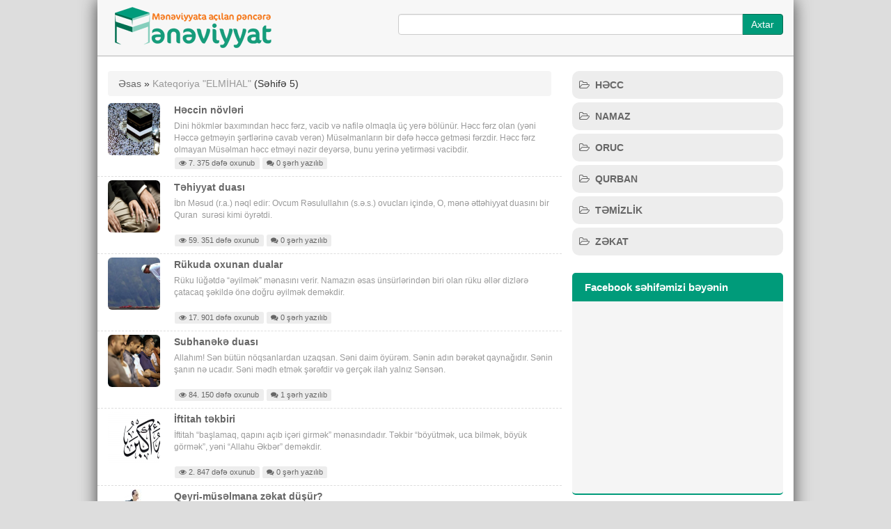

--- FILE ---
content_type: text/html; charset=UTF-8
request_url: https://www.meneviyyat.az/kategoriya/elmihal/sehife/5/
body_size: 13183
content:
<!doctype html>
<html>
<head>
<meta charset="utf-8">
<meta http-equiv="X-UA-Compatible" content="IE=edge">
<meta name="viewport" content="width=device-width, initial-scale=1, user-scalable=0">

<link href="https://www.meneviyyat.az/wp-content/themes/meneviyyat/style.css" rel="stylesheet" type="text/css">
<link rel="shortcut icon" href="https://www.meneviyyat.az/wp-content/themes/meneviyyat/images/favicon.png" type="image/x-icon">
<meta content="https://www.meneviyyat.az/wp-content/themes/meneviyyat/images/favicon.png">
<meta name="yandex-verification" content="6649034bbb176007">
<meta name="robots" content="index, follow" />
<meta name="author" content="anar@samadov.net"/>
<meta name="revisit-after" content="1 days" />
<link rel="apple-touch-icon" href="https://www.meneviyyat.az/wp-content/themes/meneviyyat/images/favicon.png">

		<!-- All in One SEO 4.0.18 -->
		<title>ELMİHAL - bölmə 5</title>
		<meta name="description" content="Elmihal - bölmə 5"/>
		<meta name="robots" content="noindex, nofollow"/>
		<meta name="google-site-verification" content="ikDuP1Kx7bD9OpHb2bM_VJmUleYvDIzw2e8vYgS9xfA" />
		<meta name="msvalidate.01" content="1092811EEFB9F816FBEB6506AFAE7ACB" />
		<meta name="keywords" content="həcc,həccin növləri,ifrat,təməttü,qıran,təhiyyat,əttəhiyyatu,dua,qadə,oturuş,namaz,rüku,ibadət,rükuda,subhanəkə,sübhanəkə,iftitah,təkbir,allahu-əkbər,zəkat,qeyri-müsəlman,mürtəd,sədəqə,müəlləfeyi-qulub,göz,damcı,oruc,pozmur,şəkk günü,cəlsə,səcdə,qadeyi-ulə,qadeyi-axir,təvərrük,iftiraş,qurban,qurban kəsmək" />
		<link rel="canonical" href="https://www.meneviyyat.az/kategoriya/elmihal/sehife/5/" />
		<link rel="prev" href="https://www.meneviyyat.az/kategoriya/elmihal/sehife/4/" />
		<link rel="next" href="https://www.meneviyyat.az/kategoriya/elmihal/sehife/6/" />
		<meta name="google" content="nositelinkssearchbox" />
		<script type="text/javascript" >
			window.ga=window.ga||function(){(ga.q=ga.q||[]).push(arguments)};ga.l=+new Date;
			ga('create', "UA-37499269-3", 'auto');
			ga('require', 'displayfeatures');
			ga('require', 'outboundLinkTracker');
			ga('send', 'pageview');
		</script>
		<script async src="https://www.google-analytics.com/analytics.js"></script>
		<script async src="https://www.meneviyyat.az/wp-content/plugins/all-in-one-seo-pack/app/Common/Assets/js/autotrack.js?ver=4.0.18"></script>
		<!-- All in One SEO -->

<link rel='dns-prefetch' href='//maps.googleapis.com' />
<link rel="alternate" type="application/rss+xml" title="Mənəviyyata Açılan Pəncərə &raquo; ELMİHAL Kateqoriya Qidalandırıcısı" href="https://www.meneviyyat.az/kategoriya/elmihal/feed/" />
	<style type="text/css">
	.wp-pagenavi{float:left !important; }
	</style>
  <style id='wp-img-auto-sizes-contain-inline-css' type='text/css'>
img:is([sizes=auto i],[sizes^="auto," i]){contain-intrinsic-size:3000px 1500px}
/*# sourceURL=wp-img-auto-sizes-contain-inline-css */
</style>
<style id='wp-emoji-styles-inline-css' type='text/css'>

	img.wp-smiley, img.emoji {
		display: inline !important;
		border: none !important;
		box-shadow: none !important;
		height: 1em !important;
		width: 1em !important;
		margin: 0 0.07em !important;
		vertical-align: -0.1em !important;
		background: none !important;
		padding: 0 !important;
	}
/*# sourceURL=wp-emoji-styles-inline-css */
</style>
<style id='wp-block-library-inline-css' type='text/css'>
:root{--wp-block-synced-color:#7a00df;--wp-block-synced-color--rgb:122,0,223;--wp-bound-block-color:var(--wp-block-synced-color);--wp-editor-canvas-background:#ddd;--wp-admin-theme-color:#007cba;--wp-admin-theme-color--rgb:0,124,186;--wp-admin-theme-color-darker-10:#006ba1;--wp-admin-theme-color-darker-10--rgb:0,107,160.5;--wp-admin-theme-color-darker-20:#005a87;--wp-admin-theme-color-darker-20--rgb:0,90,135;--wp-admin-border-width-focus:2px}@media (min-resolution:192dpi){:root{--wp-admin-border-width-focus:1.5px}}.wp-element-button{cursor:pointer}:root .has-very-light-gray-background-color{background-color:#eee}:root .has-very-dark-gray-background-color{background-color:#313131}:root .has-very-light-gray-color{color:#eee}:root .has-very-dark-gray-color{color:#313131}:root .has-vivid-green-cyan-to-vivid-cyan-blue-gradient-background{background:linear-gradient(135deg,#00d084,#0693e3)}:root .has-purple-crush-gradient-background{background:linear-gradient(135deg,#34e2e4,#4721fb 50%,#ab1dfe)}:root .has-hazy-dawn-gradient-background{background:linear-gradient(135deg,#faaca8,#dad0ec)}:root .has-subdued-olive-gradient-background{background:linear-gradient(135deg,#fafae1,#67a671)}:root .has-atomic-cream-gradient-background{background:linear-gradient(135deg,#fdd79a,#004a59)}:root .has-nightshade-gradient-background{background:linear-gradient(135deg,#330968,#31cdcf)}:root .has-midnight-gradient-background{background:linear-gradient(135deg,#020381,#2874fc)}:root{--wp--preset--font-size--normal:16px;--wp--preset--font-size--huge:42px}.has-regular-font-size{font-size:1em}.has-larger-font-size{font-size:2.625em}.has-normal-font-size{font-size:var(--wp--preset--font-size--normal)}.has-huge-font-size{font-size:var(--wp--preset--font-size--huge)}.has-text-align-center{text-align:center}.has-text-align-left{text-align:left}.has-text-align-right{text-align:right}.has-fit-text{white-space:nowrap!important}#end-resizable-editor-section{display:none}.aligncenter{clear:both}.items-justified-left{justify-content:flex-start}.items-justified-center{justify-content:center}.items-justified-right{justify-content:flex-end}.items-justified-space-between{justify-content:space-between}.screen-reader-text{border:0;clip-path:inset(50%);height:1px;margin:-1px;overflow:hidden;padding:0;position:absolute;width:1px;word-wrap:normal!important}.screen-reader-text:focus{background-color:#ddd;clip-path:none;color:#444;display:block;font-size:1em;height:auto;left:5px;line-height:normal;padding:15px 23px 14px;text-decoration:none;top:5px;width:auto;z-index:100000}html :where(.has-border-color){border-style:solid}html :where([style*=border-top-color]){border-top-style:solid}html :where([style*=border-right-color]){border-right-style:solid}html :where([style*=border-bottom-color]){border-bottom-style:solid}html :where([style*=border-left-color]){border-left-style:solid}html :where([style*=border-width]){border-style:solid}html :where([style*=border-top-width]){border-top-style:solid}html :where([style*=border-right-width]){border-right-style:solid}html :where([style*=border-bottom-width]){border-bottom-style:solid}html :where([style*=border-left-width]){border-left-style:solid}html :where(img[class*=wp-image-]){height:auto;max-width:100%}:where(figure){margin:0 0 1em}html :where(.is-position-sticky){--wp-admin--admin-bar--position-offset:var(--wp-admin--admin-bar--height,0px)}@media screen and (max-width:600px){html :where(.is-position-sticky){--wp-admin--admin-bar--position-offset:0px}}
/*wp_block_styles_on_demand_placeholder:6966e50d0fa06*/
/*# sourceURL=wp-block-library-inline-css */
</style>
<style id='classic-theme-styles-inline-css' type='text/css'>
/*! This file is auto-generated */
.wp-block-button__link{color:#fff;background-color:#32373c;border-radius:9999px;box-shadow:none;text-decoration:none;padding:calc(.667em + 2px) calc(1.333em + 2px);font-size:1.125em}.wp-block-file__button{background:#32373c;color:#fff;text-decoration:none}
/*# sourceURL=/wp-includes/css/classic-themes.min.css */
</style>
<link rel='stylesheet' id='contact-form-7-css' href='https://www.meneviyyat.az/wp-content/plugins/contact-form-7/includes/css/styles.css?ver=5.3.2' type='text/css' media='all' />
<link rel='stylesheet' id='ubermenu-css' href='https://www.meneviyyat.az/wp-content/plugins/ubermenu/pro/assets/css/ubermenu.min.css?ver=3.2.0.2' type='text/css' media='all' />
<link rel='stylesheet' id='ubermenu-grey-white-css' href='https://www.meneviyyat.az/wp-content/plugins/ubermenu/assets/css/skins/blackwhite.css?ver=6.9' type='text/css' media='all' />
<link rel='stylesheet' id='ubermenu-font-awesome-css' href='https://www.meneviyyat.az/wp-content/plugins/ubermenu/assets/css/fontawesome/css/font-awesome.min.css?ver=4.3' type='text/css' media='all' />
<link rel='stylesheet' id='wp-pagenavi-style-css' href='https://www.meneviyyat.az/wp-content/plugins/wp-pagenavi-style/css/css3_gray.css?ver=1.0' type='text/css' media='all' />
<script type="text/javascript" src="https://www.meneviyyat.az/wp-includes/js/jquery/jquery.min.js?ver=3.7.1" id="jquery-core-js"></script>
<script type="text/javascript" src="https://www.meneviyyat.az/wp-includes/js/jquery/jquery-migrate.min.js?ver=3.4.1" id="jquery-migrate-js"></script>
<link rel="https://api.w.org/" href="https://www.meneviyyat.az/wp-json/" /><link rel="alternate" title="JSON" type="application/json" href="https://www.meneviyyat.az/wp-json/wp/v2/categories/118" /><link rel="EditURI" type="application/rsd+xml" title="RSD" href="https://www.meneviyyat.az/xmlrpc.php?rsd" />
<meta name="generator" content="WordPress 6.9" />
<style id="ubermenu-custom-generated-css">
/* Status: Loaded from Transient */

</style>	<style type="text/css">
	 .wp-pagenavi
	{
		font-size:12px !important;
	}
	</style>
	<!-- There is no amphtml version available for this URL. --><!-- <script>
  (function(i,s,o,g,r,a,m){i['GoogleAnalyticsObject']=r;i[r]=i[r]||function(){
  (i[r].q=i[r].q||[]).push(arguments)},i[r].l=1*new Date();a=s.createElement(o),
  m=s.getElementsByTagName(o)[0];a.async=1;a.src=g;m.parentNode.insertBefore(a,m)
  })(window,document,'script','//www.google-analytics.com/analytics.js','ga');
  ga('create', 'UA-37499269-3', 'meneviyyat.az');
  ga('send', 'pageview');
</script> -->
<!-- Google tag (gtag.js) -->
<script async src="https://www.googletagmanager.com/gtag/js?id=G-KB1CTTKR3M"></script>
<script>
  window.dataLayer = window.dataLayer || [];
  function gtag(){dataLayer.push(arguments);}
  gtag('js', new Date());

  gtag('config', 'G-KB1CTTKR3M');
</script>
<script type='text/javascript' src='https://platform-api.sharethis.com/js/sharethis.js#property=5e8f5ac27966f10012731d58&product=inline-share-buttons&cms=sop' async='async'></script>

</head>

<body onLoad="namazVaxtlari()">
	<div class="empty">
	<div class="container wrapper">
        <div class="row header">
            <div class="col-sm-5 col-md-5 col-lg-5">
                <a href="https://www.meneviyyat.az" title="Mənəviyyata Açılan Pəncərə">
                    <img src="https://www.meneviyyat.az/wp-content/themes/meneviyyat/images/logo.png" class="img-responsive" alt="meneviyyat, maneviyyat, islam dini, soru cevap, dini sorular, oruc, zəkat, dini suallar, namaz">

                </a>
            </div>
            <div class="col-sm-7 col-md-7 col-lg-7 search-form">
            <form role="search" method="get" id="searchform" class="searchform" action="https://www.meneviyyat.az/">
				<div class="input-group">
                    <input class="form-control arama" autocomplete="off" type="text" value="" name="s" style="width:100% !important;"/>
                    <span class="input-group-btn"><button class="btn btn-primary" type="submit">Axtar</button></span>
				</div>
			</form>
            </div>
        </div><!--#end of header-->
         <div class="row menu ">
        	<div class="col-lg-12"></div>
        </div><!--#end of menu-->
       

		        <div class="clearfix"></div>
	
        <!-- <div class="row">
            <div class="namazvaxtlari">
				<h4 class="text-center" style="margin-top:10px;"><a href="https://www.qafqazislam.com/index.php?lang=az&sectionid=124" target="_blank" style="color:red !important;">Ramazan ayı təqvimi</a></h4>
                <div class="col-lg-6">
                    <select class="form-control" id="seher" onChange="namazVaxtlari()">
                    <option value="" selected>Şəhər seç...</option>
                    <option value="1.xml">Bakı</option>
                    <option value="7.xml">Şamaxı</option>
                    <option value="9.xml">Şirvan</option>
                    <option value="8.xml">Şəki</option>
                    <option value="2.xml">Gəncə</option>
                    <option value="4.xml">Lənkəran</option>
                    <option value="5.xml">Mingəçevir</option>
                    <option value="6.xml">Naxçıvan</option>
                    <option value="3.xml">Quba</option>
                    <option value="10.xml">Tovuz</option>
                    <option value="11.xml">Yevlax</option>
                    <option value="12.xml">Zaqatala</option>
                    </select>
                    <span class="btn btn-default btn-block"><a href="https://www.meneviyyat.az/ayliq-namaz-vaxtlari">Aylıq namaz vaxtları</a></span>
                    
                </div>
                <script type="text/javascript">
	function namazVaxtlari()
	{
		var seher = $('#seher').val();
		$.ajax({
				  type: "POST",
				  url: "https://www.meneviyyat.az/wp-content/themes/meneviyyat/ajax2.php",
				  data: {city:seher},
				  success: function (sonuc) {
				  $('#yazdir').hide(100);
				  $('#yazdir').show(100);  
				  $('#yazdir').html(sonuc);
				  }
				});
	}
</script>


<div class="col-lg-6 vaxtlargoster text-center" id="yazdir">
</div>
<div class="clearfix"></div>            </div>
        
        </div> -->
        <div class="row content">
        
        	<div class="col-md-8 col-lg-8">
            <ul class="breadcrumb"><li><a href="https://www.meneviyyat.az">Əsas</a></li> &raquo; <span class="active">Kateqoriya "ELMİHAL"</span> (Səhifə 5)</ul>            <div class="catBlock">
           
                        <div class="row box">
                <div class="benzerThumb">
                <img width="75" height="75" src="https://www.meneviyyat.az/wp-content/uploads/2013/09/12-75x75.png" class="img-rounded wp-post-image" alt="" decoding="async" />                </div>
                    
                <div class="title">
                    <a href="https://www.meneviyyat.az/heccin-novleri/" data-toggle="tooltip" data-placement="bottom" title="Həccin növləri">Həccin növləri</a>
                    <span class="text-muted"><p>Dini hökmlər baxımından həcc fərz, vacib və nafilə olmaqla üç yerə bölünür. Həcc fərz olan (yəni Həccə getməyin şərtlərinə cavab verən) Müsəlmanların bir dəfə həccə getməsi fərzdir. Həcc fərz olmayan Müsəlman həcc etməyi nəzir deyərsə, bunu yerinə yetirməsi vacibdir.</p>
</span>
                </div>
                <div class="col-lg-10 col-md-10 col-sm-10 col-xs-8 pull-right">
                <div class="row"><span class="label label-default"><i class="fa fa-eye"></i> 7.&nbsp;375 dəfə oxunub</span> <span class="label label-default"><i class="fa fa-comments"></i> 0 şərh yazılıb</span></div></div>
                <div class="clearfix"></div>
            </div>
        
                        <div class="row box">
                <div class="benzerThumb">
                <img width="75" height="75" src="https://www.meneviyyat.az/wp-content/uploads/2018/06/təhiyyat-75x75.png" class="img-rounded wp-post-image" alt="" decoding="async" />                </div>
                    
                <div class="title">
                    <a href="https://www.meneviyyat.az/tehiyyat-duasi/" data-toggle="tooltip" data-placement="bottom" title="Təhiyyat duası">Təhiyyat duası</a>
                    <span class="text-muted"><p>İbn Məsud (r.a.) nəql edir: Ovcum Rəsulullahın (s.ə.s.) ovucları içində, O, mənə əttəhiyyat duasını bir Quran  surəsi kimi öyrətdi.</p>
</span>
                </div>
                <div class="col-lg-10 col-md-10 col-sm-10 col-xs-8 pull-right">
                <div class="row"><span class="label label-default"><i class="fa fa-eye"></i> 59.&nbsp;351 dəfə oxunub</span> <span class="label label-default"><i class="fa fa-comments"></i> 0 şərh yazılıb</span></div></div>
                <div class="clearfix"></div>
            </div>
        
                        <div class="row box">
                <div class="benzerThumb">
                <img width="75" height="75" src="https://www.meneviyyat.az/wp-content/uploads/2018/06/34-75x75.png" class="img-rounded wp-post-image" alt="" decoding="async" />                </div>
                    
                <div class="title">
                    <a href="https://www.meneviyyat.az/rukuda-oxunan-dualar/" data-toggle="tooltip" data-placement="bottom" title="Rükuda oxunan dualar">Rükuda oxunan dualar</a>
                    <span class="text-muted"><p>Rüku lüğətdə &#8220;əyilmək&#8221; mənasını verir. Namazın əsas ünsürlərindən biri olan rüku əllər dizlərə çatacaq şəkildə önə doğru əyilmək deməkdir.</p>
</span>
                </div>
                <div class="col-lg-10 col-md-10 col-sm-10 col-xs-8 pull-right">
                <div class="row"><span class="label label-default"><i class="fa fa-eye"></i> 17.&nbsp;901 dəfə oxunub</span> <span class="label label-default"><i class="fa fa-comments"></i> 0 şərh yazılıb</span></div></div>
                <div class="clearfix"></div>
            </div>
        
                        <div class="row box">
                <div class="benzerThumb">
                <img width="75" height="75" src="https://www.meneviyyat.az/wp-content/uploads/2018/05/subhanəkə-duası-75x75.png" class="img-rounded wp-post-image" alt="" decoding="async" loading="lazy" />                </div>
                    
                <div class="title">
                    <a href="https://www.meneviyyat.az/subhaneke-duasi/" data-toggle="tooltip" data-placement="bottom" title="Subhanəkə duası">Subhanəkə duası</a>
                    <span class="text-muted"><p>Allahım! Sən bütün nöqsanlardan uzaqsan. Səni daim öyürəm. Sənin adın bərəkət qaynağıdır. Sənin şanın nə ucadır. Səni mədh etmək şərəfdir və gerçək ilah yalnız Sənsən.</p>
</span>
                </div>
                <div class="col-lg-10 col-md-10 col-sm-10 col-xs-8 pull-right">
                <div class="row"><span class="label label-default"><i class="fa fa-eye"></i> 84.&nbsp;150 dəfə oxunub</span> <span class="label label-default"><i class="fa fa-comments"></i> 1 şərh yazılıb</span></div></div>
                <div class="clearfix"></div>
            </div>
        
                        <div class="row box">
                <div class="benzerThumb">
                <img width="75" height="75" src="https://www.meneviyyat.az/wp-content/uploads/2018/05/iftitah-75x75.png" class="img-rounded wp-post-image" alt="" decoding="async" loading="lazy" />                </div>
                    
                <div class="title">
                    <a href="https://www.meneviyyat.az/iftitah-tekbiri/" data-toggle="tooltip" data-placement="bottom" title="İftitah təkbiri">İftitah təkbiri</a>
                    <span class="text-muted"><p>İftitah &#8220;başlamaq, qapını açıb içəri girmək&#8221; mənasındadır. Təkbir &#8220;böyütmək, uca bilmək, böyük görmək&#8221;, yəni &#8220;Allahu Əkbər&#8221; deməkdir.</p>
</span>
                </div>
                <div class="col-lg-10 col-md-10 col-sm-10 col-xs-8 pull-right">
                <div class="row"><span class="label label-default"><i class="fa fa-eye"></i> 2.&nbsp;847 dəfə oxunub</span> <span class="label label-default"><i class="fa fa-comments"></i> 0 şərh yazılıb</span></div></div>
                <div class="clearfix"></div>
            </div>
        
                        <div class="row box">
                <div class="benzerThumb">
                <img width="75" height="75" src="https://www.meneviyyat.az/wp-content/uploads/2018/05/zəkat-75x75.jpg" class="img-rounded wp-post-image" alt="" decoding="async" loading="lazy" />                </div>
                    
                <div class="title">
                    <a href="https://www.meneviyyat.az/qeyri-muselmana-zekat-dusur/" data-toggle="tooltip" data-placement="bottom" title="Qeyri-müsəlmana zəkat düşür?">Qeyri-müsəlmana zəkat düşür?</a>
                    <span class="text-muted"><p>İslamın beş əsas şərtindən biri zəkat verməkdir. Zəkat bir ibadətdir. Buna görə də qeyri-müsəlmanlara və dindən çıxanlara (mürtədlərə) zəkat verilmir. Ancaq sədəqə verilir. </p>
</span>
                </div>
                <div class="col-lg-10 col-md-10 col-sm-10 col-xs-8 pull-right">
                <div class="row"><span class="label label-default"><i class="fa fa-eye"></i> 2.&nbsp;044 dəfə oxunub</span> <span class="label label-default"><i class="fa fa-comments"></i> 0 şərh yazılıb</span></div></div>
                <div class="clearfix"></div>
            </div>
        
                        <div class="row box">
                <div class="benzerThumb">
                <img width="75" height="75" src="https://www.meneviyyat.az/wp-content/uploads/2018/05/images-1-75x75.jpeg" class="img-rounded wp-post-image" alt="" decoding="async" loading="lazy" />                </div>
                    
                <div class="title">
                    <a href="https://www.meneviyyat.az/goz-damcisi-orucu-pozur/" data-toggle="tooltip" data-placement="bottom" title="Göz damcısı orucu pozur?">Göz damcısı orucu pozur?</a>
                    <span class="text-muted"><p>Göz damcısı orucu pozmur. </p>
</span>
                </div>
                <div class="col-lg-10 col-md-10 col-sm-10 col-xs-8 pull-right">
                <div class="row"><span class="label label-default"><i class="fa fa-eye"></i> 11.&nbsp;273 dəfə oxunub</span> <span class="label label-default"><i class="fa fa-comments"></i> 0 şərh yazılıb</span></div></div>
                <div class="clearfix"></div>
            </div>
        
                        <div class="row box">
                <div class="benzerThumb">
                <img width="75" height="75" src="https://www.meneviyyat.az/wp-content/uploads/2017/06/orucu-pozan-1-75x75.png" class="img-rounded wp-post-image" alt="" decoding="async" loading="lazy" />                </div>
                    
                <div class="title">
                    <a href="https://www.meneviyyat.az/orucu-pozan-hallar/" data-toggle="tooltip" data-placement="bottom" title="Orucu pozan hallar">Orucu pozan hallar</a>
                    <span class="text-muted"><p>Orucu pozan hallar iki cürdür: Oruc pozularkən yalnız günə-gün qəza tələb edən hallar. Oruc pozularkən həm qəza, həm də kəffarə tələb edən hallar.</p>
</span>
                </div>
                <div class="col-lg-10 col-md-10 col-sm-10 col-xs-8 pull-right">
                <div class="row"><span class="label label-default"><i class="fa fa-eye"></i> 95.&nbsp;908 dəfə oxunub</span> <span class="label label-default"><i class="fa fa-comments"></i> 1 şərh yazılıb</span></div></div>
                <div class="clearfix"></div>
            </div>
        
                        <div class="row box">
                <div class="benzerThumb">
                <img width="75" height="75" src="https://www.meneviyyat.az/wp-content/uploads/2015/06/qutblerde-oruc-75x75.png" class="img-rounded wp-post-image" alt="" decoding="async" loading="lazy" />                </div>
                    
                <div class="title">
                    <a href="https://www.meneviyyat.az/sekk-gunu-oruc-tutmaq/" data-toggle="tooltip" data-placement="bottom" title="Şəkk günü oruc tutmaq olar?">Şəkk günü oruc tutmaq olar?</a>
                    <span class="text-muted"><p>Şaban ayının iyirmi doqquzundan sonrakı gün hava buludlu olar və həmin günün şaban yoxsa, ramazan ayına aid olduğu dəqiq bilinməzsə, bu günə şəkk günü deyilir.</p>
</span>
                </div>
                <div class="col-lg-10 col-md-10 col-sm-10 col-xs-8 pull-right">
                <div class="row"><span class="label label-default"><i class="fa fa-eye"></i> 2.&nbsp;597 dəfə oxunub</span> <span class="label label-default"><i class="fa fa-comments"></i> 0 şərh yazılıb</span></div></div>
                <div class="clearfix"></div>
            </div>
        
                        <div class="row box">
                <div class="benzerThumb">
                <img width="75" height="75" src="https://www.meneviyyat.az/wp-content/uploads/2017/10/namazın-onəmi-75x75.png" class="img-rounded wp-post-image" alt="" decoding="async" loading="lazy" />                </div>
                    
                <div class="title">
                    <a href="https://www.meneviyyat.az/tesbeh-namazi/" data-toggle="tooltip" data-placement="bottom" title="Təsbeh namazı">Təsbeh namazı</a>
                    <span class="text-muted"><p>Sənə on faydası olan bir ibadət öyrədəcəm. Bunu etsən, Allah ilk-son, köhnə-yeni, bilərək və ya bilməyərək, kiçik-böyük, gizli və ya aşkar işlədiyin on günahını bağışlayar&#8230;</p>
</span>
                </div>
                <div class="col-lg-10 col-md-10 col-sm-10 col-xs-8 pull-right">
                <div class="row"><span class="label label-default"><i class="fa fa-eye"></i> 20.&nbsp;392 dəfə oxunub</span> <span class="label label-default"><i class="fa fa-comments"></i> 1 şərh yazılıb</span></div></div>
                <div class="clearfix"></div>
            </div>
        
                        <div class="row box">
                <div class="benzerThumb">
                <img width="75" height="75" src="https://www.meneviyyat.az/wp-content/uploads/2018/04/cəlsə-75x75.png" class="img-rounded wp-post-image" alt="" decoding="async" loading="lazy" />                </div>
                    
                <div class="title">
                    <a href="https://www.meneviyyat.az/celse-ve-qade-nedir/" data-toggle="tooltip" data-placement="bottom" title="Cəlsə və qadə nədir?">Cəlsə və qadə nədir?</a>
                    <span class="text-muted"><p>Namazda birinci səcdədən qalxandan sonra, ikinci səcdəyə gedənə qədər keçən müddət ərzində bir qədər oturmaq cəlsə, ikinci və sonuncu rükətlərində müəyyən qədər oturmaq isə qadə adlanır. </p>
</span>
                </div>
                <div class="col-lg-10 col-md-10 col-sm-10 col-xs-8 pull-right">
                <div class="row"><span class="label label-default"><i class="fa fa-eye"></i> 5.&nbsp;257 dəfə oxunub</span> <span class="label label-default"><i class="fa fa-comments"></i> 0 şərh yazılıb</span></div></div>
                <div class="clearfix"></div>
            </div>
        
                        <div class="row box">
                <div class="benzerThumb">
                <img width="75" height="75" src="https://www.meneviyyat.az/wp-content/uploads/2015/04/islam-namaz-75x75.png" class="img-rounded wp-post-image" alt="" decoding="async" loading="lazy" />                </div>
                    
                <div class="title">
                    <a href="https://www.meneviyyat.az/teheccud-namazi/" data-toggle="tooltip" data-placement="bottom" title="Təhəccüd namazı">Təhəccüd namazı</a>
                    <span class="text-muted"><p>Təhəccüd lüğətdə “yatmaq, oyanmaq” mənasına gəlir. Termin olaraq isə “gecə qalxıb namaz qılmaq” mənasındadır. Yatsı namazından sonra yatmadan və ya bir az yatdıqdan sonra qalxıb qılınan namaza ümumi olaraq “gecə namazı (salətul-leyl)” deyilir. Bir müddət yatandan sonra gecə yarısından imsaq vaxtına qədər qılınarsa təhəccüd adlanır. Bu namaz iki rükətdən səkkiz rükətə qədər qılına bilər. Hər iki rükətdə bir salam verərək qılmaq daha fəzilətlidir.</p>
</span>
                </div>
                <div class="col-lg-10 col-md-10 col-sm-10 col-xs-8 pull-right">
                <div class="row"><span class="label label-default"><i class="fa fa-eye"></i> 103.&nbsp;440 dəfə oxunub</span> <span class="label label-default"><i class="fa fa-comments"></i> 0 şərh yazılıb</span></div></div>
                <div class="clearfix"></div>
            </div>
        
                        <div class="row box">
                <div class="benzerThumb">
                <img width="75" height="75" src="https://www.meneviyyat.az/wp-content/uploads/2013/10/qurban-75x75.png" class="img-rounded wp-post-image" alt="" decoding="async" loading="lazy" />                </div>
                    
                <div class="title">
                    <a href="https://www.meneviyyat.az/heyvanin-qurban-kesilmesine-mane-olan-elametler/" data-toggle="tooltip" data-placement="bottom" title="Heyvanın qurban kəsilməsinə mane olan əlamətlər">Heyvanın qurban kəsilməsinə mane olan əlamətlər</a>
                    <span class="text-muted"><p>Qurbana mane olan böyük qüsurlar bunlardır: 1. İki və ya bir gözünün kor olması 2. Kəsim yerinə getməyə gücü çatmayacaq dərəcədə topal olması 3. Bir və ya iki qulağının kəsik olması 4. Dişlərinin çoxunun və ya hamısının  tökülmüş olması 5. Bir və ya iki buynuzunun kökündən qırılmış olması 6. Quyruğunun yarısı və ya üçdə birindən [&hellip;]</p>
</span>
                </div>
                <div class="col-lg-10 col-md-10 col-sm-10 col-xs-8 pull-right">
                <div class="row"><span class="label label-default"><i class="fa fa-eye"></i> 3.&nbsp;335 dəfə oxunub</span> <span class="label label-default"><i class="fa fa-comments"></i> 0 şərh yazılıb</span></div></div>
                <div class="clearfix"></div>
            </div>
        
                        <div class="row box">
                <div class="benzerThumb">
                <img width="75" height="75" src="https://www.meneviyyat.az/wp-content/uploads/2012/07/11-75x75.png" class="img-rounded wp-post-image" alt="" decoding="async" loading="lazy" />                </div>
                    
                <div class="title">
                    <a href="https://www.meneviyyat.az/aile-uzvlerinin-adina-qurban-kesmek/" data-toggle="tooltip" data-placement="bottom" title="Ailə üzvləri adından qurban kəsmək">Ailə üzvləri adından qurban kəsmək</a>
                    <span class="text-muted"><p>Sual:Bəzi rayonlarımızda hər il ailə üzvlərindən birinin adına qurban kəsmək adəti var. Bu caizdirmi? Cavab: Ailə fərdlərindən hər hansı birinin adına qurban kəsmək olar. Həmin qurban ailə üçün yetərlidir. Bu haqda hədislər vardır. Mihnəf İbn Süleymin (r.a) rəvayət etdiyi bir hədis belədir: “Hz. Peyğəmbərlə birlikdə dayanmışdıq. Onun belə dediyini eşitdim: “Ey insanlar! Hər ailəyə hər [&hellip;]</p>
</span>
                </div>
                <div class="col-lg-10 col-md-10 col-sm-10 col-xs-8 pull-right">
                <div class="row"><span class="label label-default"><i class="fa fa-eye"></i> 3.&nbsp;236 dəfə oxunub</span> <span class="label label-default"><i class="fa fa-comments"></i> 0 şərh yazılıb</span></div></div>
                <div class="clearfix"></div>
            </div>
        
                        <div class="row box">
                <div class="benzerThumb">
                <img width="75" height="75" src="https://www.meneviyyat.az/wp-content/uploads/2013/09/Qurban-75x75.png" class="img-rounded wp-post-image" alt="" decoding="async" loading="lazy" />                </div>
                    
                <div class="title">
                    <a href="https://www.meneviyyat.az/merhumlarin-adina-qurban-kesmek-olarmi/" data-toggle="tooltip" data-placement="bottom" title="Mərhumların adına qurban kəsmək olar?">Mərhumların adına qurban kəsmək olar?</a>
                    <span class="text-muted"><p>Bir adam savabını vəfat etmiş bir qohumuna və ya sevdiyi kimsəyə bağışlamaqla qurban kəsə bilər. Mərhumun adına sədəqə verildiyi, həcc gedildiyi kimi, qurban da kəsmək olar. Həqiqətən də, Peyğəmbərimiz ümmətindən qurban kəsə bilməyənlərin adına qurban kəsmişdir.</p>
</span>
                </div>
                <div class="col-lg-10 col-md-10 col-sm-10 col-xs-8 pull-right">
                <div class="row"><span class="label label-default"><i class="fa fa-eye"></i> 3.&nbsp;984 dəfə oxunub</span> <span class="label label-default"><i class="fa fa-comments"></i> 0 şərh yazılıb</span></div></div>
                <div class="clearfix"></div>
            </div>
        
                        <div class="row box">
                <div class="benzerThumb">
                <img width="75" height="75" src="https://www.meneviyyat.az/wp-content/uploads/2015/09/kilo-75x75.png" class="img-rounded wp-post-image" alt="" decoding="async" loading="lazy" />                </div>
                    
                <div class="title">
                    <a href="https://www.meneviyyat.az/kilo-ile-qurban-eti-almaq/" data-toggle="tooltip" data-placement="bottom" title="Kilo ilə qurban əti almaq">Kilo ilə qurban əti almaq</a>
                    <span class="text-muted"><p>Sual:Qurban bayramı ərəfsində bəzi şəhər və rayonlarımızda qurban əti adı ilə ət satılır. Bu nə dərəcədə doğrudur? Cavab: Qurban sırf Allah üçün niyyət edilərək kəsilməli və Hz. Peyğəmbərin sünnəsinə müvafiq şəkildə paylaşdırılmalıdır. Odur ki, qurban kəsən şəxsin qurbanın əti başda olmaqla heç bir hissəsini dərisindən tutmuş baş-ayaqlarına qədər sata bilməz. Hətta qəssaba  bundan zəhmət haqqı da [&hellip;]</p>
</span>
                </div>
                <div class="col-lg-10 col-md-10 col-sm-10 col-xs-8 pull-right">
                <div class="row"><span class="label label-default"><i class="fa fa-eye"></i> 3.&nbsp;676 dəfə oxunub</span> <span class="label label-default"><i class="fa fa-comments"></i> 0 şərh yazılıb</span></div></div>
                <div class="clearfix"></div>
            </div>
        
                        <div class="row box">
                <div class="benzerThumb">
                <img width="75" height="75" src="https://www.meneviyyat.az/wp-content/uploads/2017/06/qadın-75x75.jpg" class="img-rounded wp-post-image" alt="" decoding="async" loading="lazy" />                </div>
                    
                <div class="title">
                    <a href="https://www.meneviyyat.az/qadinlar-bayram-namazi-qilmalidirmi/" data-toggle="tooltip" data-placement="bottom" title="Qadınlar bayram namazı qılmalıdırmı?">Qadınlar bayram namazı qılmalıdırmı?</a>
                    <span class="text-muted"><p>Sual: Bayram namazını qadınlar evdə təkbaşına qıla bilərlərmi? “Dörd sinif insandan başqa bütün müsəlmanlara camaatla cümə namazı qılmaq vacibdir. Onlar kölə, qadın, xəstə və uşaqlardır.” Əbu Davud, Namaz,191 (Kölələr və qadınlar üçün cümə fəsli) Cümə və bayram namazları camaatla qılınır. Kişilərə cümə namazını qılmaq fərz, bayram namazları isə vacibdir. Qadınların isə cümə və bayram namazları [&hellip;]</p>
</span>
                </div>
                <div class="col-lg-10 col-md-10 col-sm-10 col-xs-8 pull-right">
                <div class="row"><span class="label label-default"><i class="fa fa-eye"></i> 11.&nbsp;503 dəfə oxunub</span> <span class="label label-default"><i class="fa fa-comments"></i> 2 şərh yazılıb</span></div></div>
                <div class="clearfix"></div>
            </div>
        
                        <div class="row box">
                <div class="benzerThumb">
                <img width="75" height="75" src="https://www.meneviyyat.az/wp-content/uploads/2013/05/travel-75x75.jpg" class="img-rounded wp-post-image" alt="" decoding="async" loading="lazy" />                </div>
                    
                <div class="title">
                    <a href="https://www.meneviyyat.az/seferilikde-namazin-hokmu-nedir/" data-toggle="tooltip" data-placement="bottom" title="Səfərilikdə namazın hökmü nədir?">Səfərilikdə namazın hökmü nədir?</a>
                    <span class="text-muted"><p>  Bir şəxsin hər hansı bir səbəblə daimi yaşadığı yerdən başqa bir yerə getməsinə  və ya getmək üçün yola çıxmasına ərəbcə &#8220;səfər&#8221;, yola çıxmış adama da &#8220;səfəri&#8221; deyilir. Dilimizdə yolçu və yolçuluq kəlmələrini bu mənalarda istifadə olunur.   Səfər ümumiyyətlə məşəqqət və əziyyətli olduğu üçün səfərdə olan şəxslərə namaz, oruc kimi ibadətlərdə bəzi müəyyən rüsxətlər [&hellip;]</p>
</span>
                </div>
                <div class="col-lg-10 col-md-10 col-sm-10 col-xs-8 pull-right">
                <div class="row"><span class="label label-default"><i class="fa fa-eye"></i> 7.&nbsp;727 dəfə oxunub</span> <span class="label label-default"><i class="fa fa-comments"></i> 0 şərh yazılıb</span></div></div>
                <div class="clearfix"></div>
            </div>
        
                        <div class="row box">
                <div class="benzerThumb">
                <img width="75" height="75" src="https://www.meneviyyat.az/wp-content/uploads/2017/02/Secde-nedir-75x75.png" class="img-rounded wp-post-image" alt="" decoding="async" loading="lazy" />                </div>
                    
                <div class="title">
                    <a href="https://www.meneviyyat.az/secde/" data-toggle="tooltip" data-placement="bottom" title="Səcdə">Səcdə</a>
                    <span class="text-muted"><p>Səcdə nədir? Ərəb dilində “s-c-d” kökündən törəyən “səcdə” kəlməsi lüğətlərdə “itaət, təslimiyyət və təvazö ilə əyilmək, baş əymək, təzim etmək, alını yerə qoymaq” mənalarında işlədilir. Fiqh termini olaraq səcdə namazın hər rükətində müəyyən üzvləri (ayaqlar, dizlər, əllər, alın və burun) yerə və ya yerə bitişik səthə qoyaraq iki dəfə yerə qapanmaq deməkdir. Məscid sözü də [&hellip;]</p>
</span>
                </div>
                <div class="col-lg-10 col-md-10 col-sm-10 col-xs-8 pull-right">
                <div class="row"><span class="label label-default"><i class="fa fa-eye"></i> 21.&nbsp;819 dəfə oxunub</span> <span class="label label-default"><i class="fa fa-comments"></i> 0 şərh yazılıb</span></div></div>
                <div class="clearfix"></div>
            </div>
        
                        <div class="row box">
                <div class="benzerThumb">
                <img width="75" height="75" src="https://www.meneviyyat.az/wp-content/uploads/2014/04/zəmzəm-75x75.jpg" class="img-rounded wp-post-image" alt="" decoding="async" loading="lazy" />                </div>
                    
                <div class="title">
                    <a href="https://www.meneviyyat.az/zemzem-haqqinda-bilmediklerimiz/" data-toggle="tooltip" data-placement="bottom" title="Zəmzəm haqqında bilmədiklərimiz">Zəmzəm haqqında bilmədiklərimiz</a>
                    <span class="text-muted"><p>Hz. İsmayılın anası Hz. Həcər xeyli su axtarandan sonra övladının qoyduğu yerdən suyun fışqırdığını görmüş və “yavaş-yavaş, dayan-dayan!” demiş, sonra da ətrafa yayılmasın deyə həmin yerin kənarlarına qum tökməyə başlamışdır. Deyilənə görə, bu hadisə suya zəmzəm adının verilmə səbəbidir.</p>
</span>
                </div>
                <div class="col-lg-10 col-md-10 col-sm-10 col-xs-8 pull-right">
                <div class="row"><span class="label label-default"><i class="fa fa-eye"></i> 22.&nbsp;236 dəfə oxunub</span> <span class="label label-default"><i class="fa fa-comments"></i> 2 şərh yazılıb</span></div></div>
                <div class="clearfix"></div>
            </div>
        
                                    </div>
                <div class="clearfix"></div><br/>
                <div class='wp-pagenavi' role='navigation'>
<a class="first" href="https://www.meneviyyat.az/kategoriya/elmihal/">« ilk</a><a class="previouspostslink" rel="prev" href="https://www.meneviyyat.az/kategoriya/elmihal/sehife/4/">«</a><span class='extend'>.</span><span aria-current='page' class='current'>5</span><a class="page larger" title="Page 6" href="https://www.meneviyyat.az/kategoriya/elmihal/sehife/6/">6</a><span class='extend'>.</span><a class="larger page" title="Page 10" href="https://www.meneviyyat.az/kategoriya/elmihal/sehife/10/">10</a><span class='extend'>.</span><a class="nextpostslink" rel="next" href="https://www.meneviyyat.az/kategoriya/elmihal/sehife/6/">»</a><a class="last" href="https://www.meneviyyat.az/kategoriya/elmihal/sehife/16/">son »</a>
</div>                <div class="clearfix"></div><br/>
            </div>
            <div class="col-md-4 col-lg-4">
            	<ul class="subcat">
                
                				<li><a class="" href="https://www.meneviyyat.az/kategoriya/elmihal/hecc/" title="HƏCC" ><i class="fa fa-folder-open-o"></i> &nbsp;HƏCC</a></li><li><a class="" href="https://www.meneviyyat.az/kategoriya/elmihal/namaz-elmihal/" title="NAMAZ" ><i class="fa fa-folder-open-o"></i> &nbsp;NAMAZ</a></li><li><a class="" href="https://www.meneviyyat.az/kategoriya/elmihal/oruc/" title="ORUC" ><i class="fa fa-folder-open-o"></i> &nbsp;ORUC</a></li><li><a class="" href="https://www.meneviyyat.az/kategoriya/elmihal/qurban/" title="QURBAN" ><i class="fa fa-folder-open-o"></i> &nbsp;QURBAN</a></li><li><a class="" href="https://www.meneviyyat.az/kategoriya/elmihal/temizlik/" title="TƏMİZLİK" ><i class="fa fa-folder-open-o"></i> &nbsp;TƏMİZLİK</a></li><li><a class="" href="https://www.meneviyyat.az/kategoriya/elmihal/zekat/" title="ZƏKAT" ><i class="fa fa-folder-open-o"></i> &nbsp;ZƏKAT</a></li>                


               
                </ul>
                <br>
            	<div class="mywidget"><div class="mywidget-title">&nbsp;&nbsp;Facebook səhifəmizi bəyənin</div>			<div class="textwidget"><iframe src="//www.facebook.com/plugins/likebox.php?href=https%3A%2F%2Fwww.facebook.com%2Fmeneviyyat.az&amp;width=303&amp;height=258&amp;colorscheme=light&amp;show_faces=true&amp;header=false&amp;stream=false&amp;show_border=false&amp;appId=583506955094922" scrolling="no" frameborder="0" style="border:none; overflow:hidden; width:100%; height:258px;" allowTransparency="true"></iframe></div>
		<div class="clearfix"></div></div><br>

            </div>
        </div><!--#end of content-->
    <div class="row footer">
        <div class="col-lg-12">
        	<br>
            <p class="text-center"><a class="sualgonder" href="https://www.meneviyyat.az/sual-gonder/" data-toggle="tooltip" data-placement="top" title="Sual göndər"><i class="fa fa-question-circle"></i> Sual göndər</a>
			<a class="abuneol" href="https://www.meneviyyat.az/abune-ol/" data-toggle="tooltip" data-placement="top" title="Abunə ol"><i class="fa fa-plus"></i> Abunə ol</a>
            <a href="https://play.google.com/store/apps/details?id=com.meneviyyatAz.meneviyyataz" target="_blank" data-toggle="tooltip" data-placement="top" title="Səhifəmizin android tətbiqini endirin">
            <img alt="Android app on Google Play" src="https://www.meneviyyat.az/wp-content/themes/meneviyyat/images/android.png" width="129" height="45" style="align-content:center;"/>
            </a>

            <!--<a href="https://itunes.apple.com/WebObjects/MZStore.woa/wa/viewSoftware?id=884998317&amp;mt=8" target="_blank" data-toggle="tooltip" data-placement="top" title="Səhifəmizin iOS tətbiqini endirin">
            <img alt="iOS app on itunes"
               src="https://www.meneviyyat.az/wp-content/themes/meneviyyat/images/ios.png" width="135" height="40"/>
            </a>-->
<!--            <script> x=screen.width ; y=screen.height ; resolution=x+"x"+y;document.write("<img alt='ILK-10 Azeri Website Directory' src='https://www.ilk10.az/counter/count3.php?color=liliac&id=35684&res="+resolution+"&ref="+escape(document.referrer)+"'> "); </script> <noscript><img alt='ILK-10 Azeri Website Directory' src='https://www.ilk10.az/counter/count3.php?color=liliac&amp;id=35684'></noscript>-->
            <br/><br/>
            <!-- <p class="text-center"><a href="https://wa.me/994504440119" target="_blank"><img src="https://www.meneviyyat.az/wp-content/themes/meneviyyat/images/whatsapp.png" alt="whatsapp"> +994 50 444 01 19</a></p> -->
            <p class="text-center">Copy Right © 2013 - 2026 | www.meneviyyat.az səhifəsinin bütün hüquqları qorunur.</p>

        </div>
        <div class="clearfix"></div>
    </div>
    </div>
    </div><!--#end of footer--><div class="clearfix"></div>
    <!--MODAL <div class="modal fade" id="myModal" tabindex="-1" role="dialog" aria-labelledby="myModalLabel" aria-hidden="true">
  <div class="modal-dialog">
    <div class="modal-content">
      <div class="modal-header">
        <h4 class="modal-title" id="myModalLabel">Yeni təqvim iliniz mübarək!</h4>
      </div>
      <div class="modal-body">
        <img src="http://www.meneviyyat.az/wp-content/uploads/2014/12/hemreylik-gunu.jpg" class="img-responsive" alt="Ramazan Bayramınız mübarək">
      </div>
      <div class="modal-footer">
        <button type="button" class="btn btn-danger" data-dismiss="modal">Bağla</button>
      </div>
    </div>
  </div>
</div> -->	    <script src="https://www.meneviyyat.az/wp-content/themes/meneviyyat/js/jquery.min.js"></script>

    <script>
		$(document).ready(function(){ 
				$('.scrollup').click(function(){
					$("html, body").animate({ scrollTop: 0 }, 600);
					return false;
				});
			});
		$(window).scroll(function() {
			if ($(this).scrollTop() > 100) {
					$('.scrollup').fadeIn();
				} else {
					$('.scrollup').fadeOut();
				}
			$('.slider').each(function(){
			var imagePos = $(this).offset().top;
			var topOfWindow = $(window).scrollTop();
				if (imagePos < topOfWindow+400) {
					$(this).addClass("slideUp");
				}
			});
		});
	</script>



    <script src="https://www.meneviyyat.az/wp-content/themes/meneviyyat/js/bootstrap.js"></script>
    <script>
    $(function () {
	  $('[data-toggle="tooltip"]').tooltip()
	})
    </script>
  <!--yeni analytics-->

<script type="text/javascript" src="https://www.meneviyyat.az/wp-content/themes/meneviyyat/js/jquery.fancybox.js?v=2.1.4"></script>
<script type="text/javascript">
	$(document).ready(function() {
	$('.fancybox').fancybox();
	});
</script>

<script type="text/javascript" src="https://www.meneviyyat.az/wp-content/themes/meneviyyat/js/owl.carousel.min.js"></script>
<script>
$(document).ready(function() {
 
  $("#owl-example").owlCarousel(
  {
	  items : 4,
	  slideSpeed : 200,
	  autoPlay : true,
      stopOnHover : true,
	  responsive: true,

  }
  );
 
});
</script>


<script type="text/javascript">
$(document).ready(function() {
	$(".various").fancybox({
		maxWidth	: 800,
		maxHeight	: 600,
		fitToView	: false,
		width		: '70%',
		height		: '70%',
		autoSize	: true,
		closeClick	: false,
		openEffect	: 'none',
		closeEffect	: 'none'

	});

});

</script>



<script>
$(document).ready(function(){
  
  $("#small").click(function(event){
    event.preventDefault();
    $(".metn").animate({"font-size":"14px", "line-height":"200%"});
  });
  
  $("#large").click(function(event){
    event.preventDefault();
    $(".metn").animate({"font-size":"18px", "line-height":"200%"});
    
  });
  
  $( "a" ).click(function() {
   $("a").removeClass("selected");
  $(this).addClass("selected");
  
 });

});
</script>

<script type="text/javascript" src="https://www.meneviyyat.az/wp-content/themes/meneviyyat/js/share.js"></script>
<script type="text/javascript">stLight.options({publisher: "db3109cb-3e25-4a34-9736-7acde909357f", doNotHash: true, doNotCopy: false, hashAddressBar: false});</script>    <script type="speculationrules">
{"prefetch":[{"source":"document","where":{"and":[{"href_matches":"/*"},{"not":{"href_matches":["/wp-*.php","/wp-admin/*","/wp-content/uploads/*","/wp-content/*","/wp-content/plugins/*","/wp-content/themes/meneviyyat/*","/*\\?(.+)"]}},{"not":{"selector_matches":"a[rel~=\"nofollow\"]"}},{"not":{"selector_matches":".no-prefetch, .no-prefetch a"}}]},"eagerness":"conservative"}]}
</script>
<script type="text/javascript" id="contact-form-7-js-extra">
/* <![CDATA[ */
var wpcf7 = {"apiSettings":{"root":"https://www.meneviyyat.az/wp-json/contact-form-7/v1","namespace":"contact-form-7/v1"}};
//# sourceURL=contact-form-7-js-extra
/* ]]> */
</script>
<script type="text/javascript" src="https://www.meneviyyat.az/wp-content/plugins/contact-form-7/includes/js/scripts.js?ver=5.3.2" id="contact-form-7-js"></script>
<script type="text/javascript" src="//maps.googleapis.com/maps/api/js?sensor=false&amp;ver=6.9" id="google-maps-js"></script>
<script type="text/javascript" id="ubermenu-js-extra">
/* <![CDATA[ */
var ubermenu_data = {"remove_conflicts":"on","reposition_on_load":"off","intent_delay":"300","intent_interval":"100","intent_threshold":"7","scrollto_offset":"50","scrollto_duration":"1000","responsive_breakpoint":"959","accessible":"on","retractor_display_strategy":"responsive","touch_off_close":"on","v":"3.2.0.2","ajax_url":"https://www.meneviyyat.az/wp-admin/admin-ajax.php"};
//# sourceURL=ubermenu-js-extra
/* ]]> */
</script>
<script type="text/javascript" src="https://www.meneviyyat.az/wp-content/plugins/ubermenu/assets/js/ubermenu.min.js?ver=3.2.0.2" id="ubermenu-js"></script>
<script id="wp-emoji-settings" type="application/json">
{"baseUrl":"https://s.w.org/images/core/emoji/17.0.2/72x72/","ext":".png","svgUrl":"https://s.w.org/images/core/emoji/17.0.2/svg/","svgExt":".svg","source":{"concatemoji":"https://www.meneviyyat.az/wp-includes/js/wp-emoji-release.min.js?ver=6.9"}}
</script>
<script type="module">
/* <![CDATA[ */
/*! This file is auto-generated */
const a=JSON.parse(document.getElementById("wp-emoji-settings").textContent),o=(window._wpemojiSettings=a,"wpEmojiSettingsSupports"),s=["flag","emoji"];function i(e){try{var t={supportTests:e,timestamp:(new Date).valueOf()};sessionStorage.setItem(o,JSON.stringify(t))}catch(e){}}function c(e,t,n){e.clearRect(0,0,e.canvas.width,e.canvas.height),e.fillText(t,0,0);t=new Uint32Array(e.getImageData(0,0,e.canvas.width,e.canvas.height).data);e.clearRect(0,0,e.canvas.width,e.canvas.height),e.fillText(n,0,0);const a=new Uint32Array(e.getImageData(0,0,e.canvas.width,e.canvas.height).data);return t.every((e,t)=>e===a[t])}function p(e,t){e.clearRect(0,0,e.canvas.width,e.canvas.height),e.fillText(t,0,0);var n=e.getImageData(16,16,1,1);for(let e=0;e<n.data.length;e++)if(0!==n.data[e])return!1;return!0}function u(e,t,n,a){switch(t){case"flag":return n(e,"\ud83c\udff3\ufe0f\u200d\u26a7\ufe0f","\ud83c\udff3\ufe0f\u200b\u26a7\ufe0f")?!1:!n(e,"\ud83c\udde8\ud83c\uddf6","\ud83c\udde8\u200b\ud83c\uddf6")&&!n(e,"\ud83c\udff4\udb40\udc67\udb40\udc62\udb40\udc65\udb40\udc6e\udb40\udc67\udb40\udc7f","\ud83c\udff4\u200b\udb40\udc67\u200b\udb40\udc62\u200b\udb40\udc65\u200b\udb40\udc6e\u200b\udb40\udc67\u200b\udb40\udc7f");case"emoji":return!a(e,"\ud83e\u1fac8")}return!1}function f(e,t,n,a){let r;const o=(r="undefined"!=typeof WorkerGlobalScope&&self instanceof WorkerGlobalScope?new OffscreenCanvas(300,150):document.createElement("canvas")).getContext("2d",{willReadFrequently:!0}),s=(o.textBaseline="top",o.font="600 32px Arial",{});return e.forEach(e=>{s[e]=t(o,e,n,a)}),s}function r(e){var t=document.createElement("script");t.src=e,t.defer=!0,document.head.appendChild(t)}a.supports={everything:!0,everythingExceptFlag:!0},new Promise(t=>{let n=function(){try{var e=JSON.parse(sessionStorage.getItem(o));if("object"==typeof e&&"number"==typeof e.timestamp&&(new Date).valueOf()<e.timestamp+604800&&"object"==typeof e.supportTests)return e.supportTests}catch(e){}return null}();if(!n){if("undefined"!=typeof Worker&&"undefined"!=typeof OffscreenCanvas&&"undefined"!=typeof URL&&URL.createObjectURL&&"undefined"!=typeof Blob)try{var e="postMessage("+f.toString()+"("+[JSON.stringify(s),u.toString(),c.toString(),p.toString()].join(",")+"));",a=new Blob([e],{type:"text/javascript"});const r=new Worker(URL.createObjectURL(a),{name:"wpTestEmojiSupports"});return void(r.onmessage=e=>{i(n=e.data),r.terminate(),t(n)})}catch(e){}i(n=f(s,u,c,p))}t(n)}).then(e=>{for(const n in e)a.supports[n]=e[n],a.supports.everything=a.supports.everything&&a.supports[n],"flag"!==n&&(a.supports.everythingExceptFlag=a.supports.everythingExceptFlag&&a.supports[n]);var t;a.supports.everythingExceptFlag=a.supports.everythingExceptFlag&&!a.supports.flag,a.supports.everything||((t=a.source||{}).concatemoji?r(t.concatemoji):t.wpemoji&&t.twemoji&&(r(t.twemoji),r(t.wpemoji)))});
//# sourceURL=https://www.meneviyyat.az/wp-includes/js/wp-emoji-loader.min.js
/* ]]> */
</script>
<a href="#" class="scrollup text-center" title="Yuxarı"><i class="fa fa-chevron-up fa-2x"></i></a>
<script defer src="https://static.cloudflareinsights.com/beacon.min.js/vcd15cbe7772f49c399c6a5babf22c1241717689176015" integrity="sha512-ZpsOmlRQV6y907TI0dKBHq9Md29nnaEIPlkf84rnaERnq6zvWvPUqr2ft8M1aS28oN72PdrCzSjY4U6VaAw1EQ==" data-cf-beacon='{"version":"2024.11.0","token":"149b057db8fa4aff932d47194c3f2d00","r":1,"server_timing":{"name":{"cfCacheStatus":true,"cfEdge":true,"cfExtPri":true,"cfL4":true,"cfOrigin":true,"cfSpeedBrain":true},"location_startswith":null}}' crossorigin="anonymous"></script>
</body>
</html>
